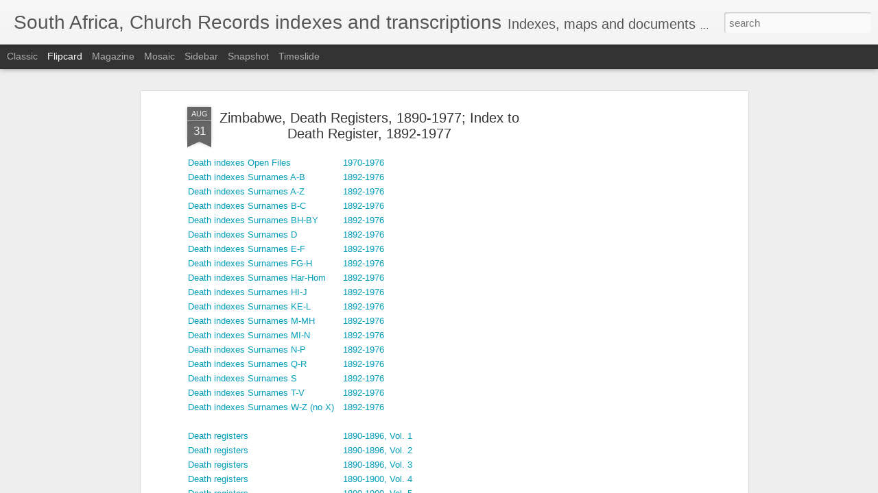

--- FILE ---
content_type: text/html; charset=utf-8
request_url: https://www.google.com/recaptcha/api2/aframe
body_size: 267
content:
<!DOCTYPE HTML><html><head><meta http-equiv="content-type" content="text/html; charset=UTF-8"></head><body><script nonce="bFDwPIuBmM5xgfq8cPAU0g">/** Anti-fraud and anti-abuse applications only. See google.com/recaptcha */ try{var clients={'sodar':'https://pagead2.googlesyndication.com/pagead/sodar?'};window.addEventListener("message",function(a){try{if(a.source===window.parent){var b=JSON.parse(a.data);var c=clients[b['id']];if(c){var d=document.createElement('img');d.src=c+b['params']+'&rc='+(localStorage.getItem("rc::a")?sessionStorage.getItem("rc::b"):"");window.document.body.appendChild(d);sessionStorage.setItem("rc::e",parseInt(sessionStorage.getItem("rc::e")||0)+1);localStorage.setItem("rc::h",'1769191401827');}}}catch(b){}});window.parent.postMessage("_grecaptcha_ready", "*");}catch(b){}</script></body></html>